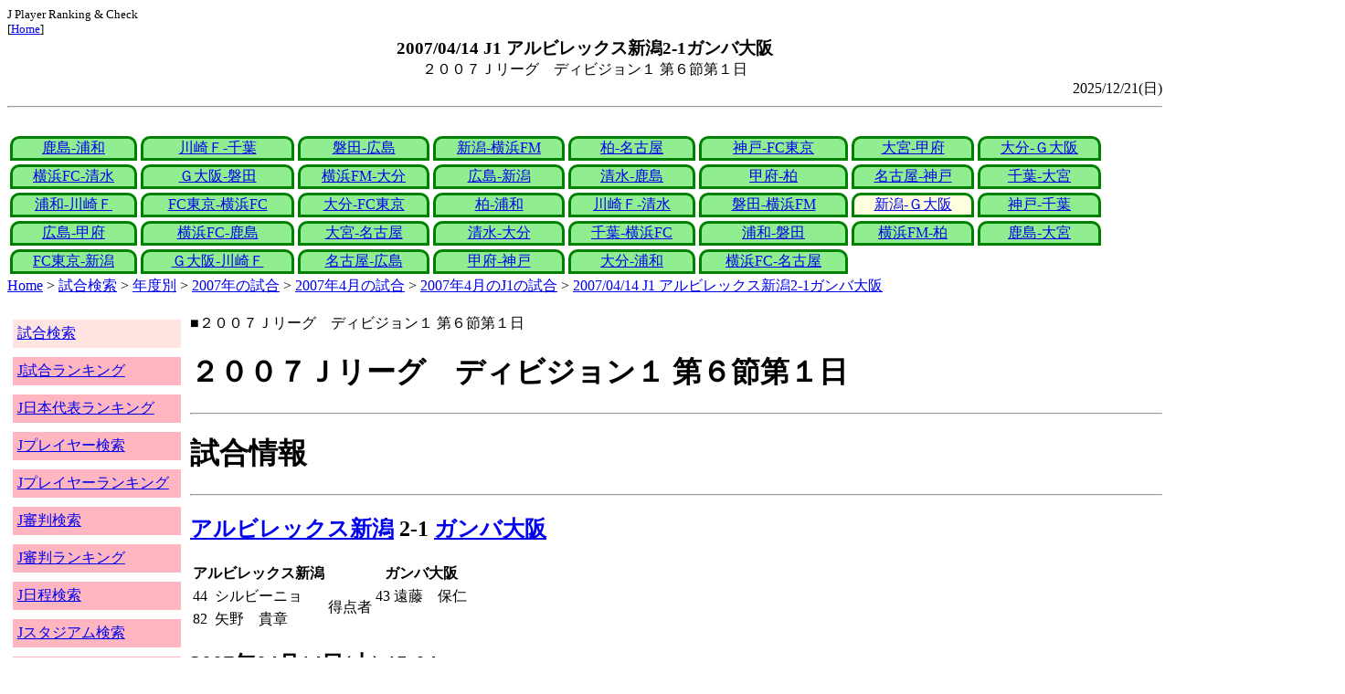

--- FILE ---
content_type: text/html
request_url: http://j-player.main.jp/md0000010033.htm
body_size: 4346
content:
<html>
<head>
<meta charset="utf-8"/>
<title>2007/04/14 J1 アルビレックス新潟2-1ガンバ大阪</title><meta name="viewport" content="width=device-width">
<link href="./jplayer.css" rel="stylesheet" type="text/css">
<script data-ad-client="ca-pub-8552066327539456" async src="https://pagead2.googlesyndication.com/pagead/js/adsbygoogle.js"></script>
</head>
<body>
<small>J Player Ranking & Check<br>[<a href="index.htm">Home</a>]</small><center><b><big>2007/04/14 J1 アルビレックス新潟2-1ガンバ大阪</big></b><br>２００７Ｊリーグ　ディビジョン１ 第６節第１日</center>
<div align="right">2025/12/21(日)</div>
<hr><div id="jplayer">
<div id="content">
<table bgcolor=white width=95%>
<tr>
<td align=center valign=bottom><div id="tab-design-disable"><a href="md0000010056.htm">鹿島-浦和</a></div></td><td align=center valign=bottom><div id="tab-design-disable"><a href="md0000010055.htm">川崎Ｆ-千葉</a></div></td><td align=center valign=bottom><div id="tab-design-disable"><a href="md0000010054.htm">磐田-広島</a></div></td><td align=center valign=bottom><div id="tab-design-disable"><a href="md0000010053.htm">新潟-横浜FM</a></div></td><td align=center valign=bottom><div id="tab-design-disable"><a href="md0000010051.htm">柏-名古屋</a></div></td><td align=center valign=bottom><div id="tab-design-disable"><a href="md0000010052.htm">神戸-FC東京</a></div></td><td align=center valign=bottom><div id="tab-design-disable"><a href="md0000010050.htm">大宮-甲府</a></div></td><td align=center valign=bottom><div id="tab-design-disable"><a href="md0000010049.htm">大分-Ｇ大阪</a></div></td></tr>
<tr>
<td align=center valign=bottom><div id="tab-design-disable"><a href="md0000010048.htm">横浜FC-清水</a></div></td><td align=center valign=bottom><div id="tab-design-disable"><a href="md0000010047.htm">Ｇ大阪-磐田</a></div></td><td align=center valign=bottom><div id="tab-design-disable"><a href="md0000010046.htm">横浜FM-大分</a></div></td><td align=center valign=bottom><div id="tab-design-disable"><a href="md0000010045.htm">広島-新潟</a></div></td><td align=center valign=bottom><div id="tab-design-disable"><a href="md0000010044.htm">清水-鹿島</a></div></td><td align=center valign=bottom><div id="tab-design-disable"><a href="md0000010043.htm">甲府-柏</a></div></td><td align=center valign=bottom><div id="tab-design-disable"><a href="md0000010042.htm">名古屋-神戸</a></div></td><td align=center valign=bottom><div id="tab-design-disable"><a href="md0000010041.htm">千葉-大宮</a></div></td></tr>
<tr>
<td align=center valign=bottom><div id="tab-design-disable"><a href="md0000010040.htm">浦和-川崎Ｆ</a></div></td><td align=center valign=bottom><div id="tab-design-disable"><a href="md0000010039.htm">FC東京-横浜FC</a></div></td><td align=center valign=bottom><div id="tab-design-disable"><a href="md0000010038.htm">大分-FC東京</a></div></td><td align=center valign=bottom><div id="tab-design-disable"><a href="md0000010036.htm">柏-浦和</a></div></td><td align=center valign=bottom><div id="tab-design-disable"><a href="md0000010037.htm">川崎Ｆ-清水</a></div></td><td align=center valign=bottom><div id="tab-design-disable"><a href="md0000010035.htm">磐田-横浜FM</a></div></td><td align=center valign=bottom><div id="tab-design-enable"><a href="md0000010033.htm">新潟-Ｇ大阪</a></div></td><td align=center valign=bottom><div id="tab-design-disable"><a href="md0000010034.htm">神戸-千葉</a></div></td></tr>
<tr>
<td align=center valign=bottom><div id="tab-design-disable"><a href="md0000010032.htm">広島-甲府</a></div></td><td align=center valign=bottom><div id="tab-design-disable"><a href="md0000010031.htm">横浜FC-鹿島</a></div></td><td align=center valign=bottom><div id="tab-design-disable"><a href="md0000010030.htm">大宮-名古屋</a></div></td><td align=center valign=bottom><div id="tab-design-disable"><a href="md0000010029.htm">清水-大分</a></div></td><td align=center valign=bottom><div id="tab-design-disable"><a href="md0000010028.htm">千葉-横浜FC</a></div></td><td align=center valign=bottom><div id="tab-design-disable"><a href="md0000010027.htm">浦和-磐田</a></div></td><td align=center valign=bottom><div id="tab-design-disable"><a href="md0000010026.htm">横浜FM-柏</a></div></td><td align=center valign=bottom><div id="tab-design-disable"><a href="md0000010025.htm">鹿島-大宮</a></div></td></tr>
<tr>
<td align=center valign=bottom><div id="tab-design-disable"><a href="md0000010022.htm">FC東京-新潟</a></div></td><td align=center valign=bottom><div id="tab-design-disable"><a href="md0000010024.htm">Ｇ大阪-川崎Ｆ</a></div></td><td align=center valign=bottom><div id="tab-design-disable"><a href="md0000010023.htm">名古屋-広島</a></div></td><td align=center valign=bottom><div id="tab-design-disable"><a href="md0000010021.htm">甲府-神戸</a></div></td><td align=center valign=bottom><div id="tab-design-disable"><a href="md0000010020.htm">大分-浦和</a></div></td><td align=center valign=bottom><div id="tab-design-disable"><a href="md0000010019.htm">横浜FC-名古屋</a></div></td></tr>
</table>
<a href="index.htm">Home</a> > <a href="j_match.htm">試合検索</a> > <a href="match_years.htm">年度別</a> > <a href="match_2007.htm">2007年の試合</a> > <a href="match_2007_4.htm">2007年4月の試合</a> > <a href="match_2007_4J1.htm">2007年4月のJ1の試合</a> > <a href="md0000010033.htm">2007/04/14 J1 アルビレックス新潟2-1ガンバ大阪</a>

</div>
<div id="leftCol">
<table width=98%>
<tr><td colspan=2><div id="menu-disable"><a href="j_match.htm">試合検索</a></div></td></tr>
<tr><td colspan=2><div id="menu-enable"><a href="j_matchranking.htm">J試合ランキング</a></div></td></tr>
<tr><td colspan=2><div id="menu-enable"><a href="j_national_ranking.htm">J日本代表ランキング</a></div></td></tr>
<tr><td colspan=2><div id="menu-enable"><a href="j_player.htm">Jプレイヤー検索</a></div></td></tr>
<tr><td colspan=2><div id="menu-enable"><a href="j_player_ranking.htm">Jプレイヤーランキング</a></div></td></tr>
<tr><td colspan=2><div id="menu-enable"><a href="j_referee.htm">J審判検索</a></div></td></tr>
<tr><td colspan=2><div id="menu-enable"><a href="j_referee_ranking.htm">J審判ランキング</a></div></td></tr>
<tr><td colspan=2><div id="menu-enable"><a href="j_schedule.htm">J日程検索</a></div></td></tr>
<tr><td colspan=2><div id="menu-enable"><a href="j_stadium.htm">Jスタジアム検索</a></div></td></tr>
<tr><td colspan=2><div id="menu-enable"><a href="j_stadium_ranking.htm">Jスタジアムランキング</a></div></td></tr>
<tr><td colspan=2><div id="menu-enable"><a href="j_team.htm">Jチーム検索</a></div></td></tr>
<tr><td colspan=2><div id="menu-enable"><a href="j_team_ranking.htm">Jチームランキング</a></div></td></tr>
<tr><td colspan=2>

</td></tr>
</table>

</div>
<div id="mainCol">
■２００７Ｊリーグ　ディビジョン１ 第６節第１日<br>
<h1>２００７Ｊリーグ　ディビジョン１ 第６節第１日</h1><hr>
<h1>試合情報</h1><hr>
<h2><a href="team_0005.htm">アルビレックス新潟</a> 2-1 <a href="team_0007.htm">ガンバ大阪</a></h2>
<table border=0>
<th colspan=2>アルビレックス新潟</th><th></th><th colspan=2>ガンバ大阪</th>
<tr><td>44</td><td>シルビーニョ</td><td rowspan=2>得点者</td><td>43</td><td>遠藤　保仁</td></tr>
<tr><td>82</td><td>矢野　貴章</td><td colspan=2></td></tr>
</table>

<h2>2007年04月14日(土) 15:04</h2>
<ul>
<li>新潟 J1ホーム 2,000,000人</li>
</ul>

<h2><a href="stadium161171830492199637.htm">東北電力ビッグスワンスタジアム</a></h2>
<ul>
<li>2007年 5試合目</li>
<li>通算103試合目</li>
<li>当スタジアム通算成績
<ul>
<li>新潟 197勝127分162敗
<li>Ｇ大阪 7勝6分5敗
<li>新潟対Ｇ大阪 5勝6分7敗</li>

</ul></ul>

<h2>32686人</h2>
<h3>東北電力ビッグスワンスタジアム</h3>
<ul>
<li>2007年 17位(20試合)</li>
<li>通算 131位(488試合)</li>
</ul>
<h3>全体</h3>
<ul>
<li>通算 952位(161171試合)</li>
</ul>
<h3>J1通算</h3>
<ul>
<li>794位(14274試合)</li>
</ul>

<h2>曇時々雨</h2>
<table border=0>
<tr><th>雪</th><td>1%</td></tr>
<tr><th>雨</th><td><b>20%</b></td></tr>
<tr><th>晴/曇</th><td>7%</td></tr>
<tr><th>曇</th><td><b>41%</b></td></tr>
<tr><th>晴</th><td>56%</td></tr>
</table>

<h2>気温 10.8℃ 湿度 79.0%</h2>
<table>
<tr><th></th><th>0-10%</th><th>11-20%</th><th>21-30%</th><th>31-40%</th><th>41-50%</th><th>51-60%</th><th>61-70%</th><th>71-80%</th><th>81-90%</th><th>91-100%</th></tr>
<tr><th>-0℃</th><td>0</td><td>0</td><td>0</td><td>1</td><td>0</td><td>0</td><td>1</td><td>1</td><td>1</td><td>0</td></tr>
<tr><th>1-5℃</th><td>0</td><td>0</td><td>5</td><td>13</td><td>24</td><td>24</td><td>29</td><td>47</td><td>29</td><td>4</td></tr>
<tr><th>6-10℃</th><td>2</td><td>36</td><td>84</td><td>196</td><td>226</td><td>200</td><td>164</td><td>137</td><td>106</td><td>15</td></tr>
<tr><th>11-15℃</th><td>0</td><td>118</td><td>357</td><td>579</td><td>662</td><td>610</td><td>398</td><td bgcolor="lightpink"><b>297</b></td><td>296</td><td>44</td></tr>
<tr><th>16-20℃</th><td>0</td><td>186</td><td>418</td><td>773</td><td>1012</td><td>955</td><td>831</td><td>672</td><td>714</td><td>144</td></tr>
<tr><th>21-25℃</th><td>1</td><td>180</td><td>399</td><td>811</td><td>1202</td><td>1345</td><td>1461</td><td>1308</td><td>1268</td><td>198</td></tr>
<tr><th>26-30℃</th><td>0</td><td>101</td><td>208</td><td>380</td><td>611</td><td>975</td><td>1644</td><td>1736</td><td>943</td><td>58</td></tr>
<tr><th>31-℃</th><td>0</td><td>25</td><td>46</td><td>61</td><td>151</td><td>262</td><td>210</td><td>63</td><td>9</td><td>0</td></tr>
</table>

<hr><h2>試合記録</h2>
<table>
<tr><th colspan=2><a href="team_0005.htm">アルビレックス新潟</a></th><th></th><th colspan=2><a href="team_0007.htm">ガンバ大阪</a></th></tr>
<tr><td align=right>2</td><td align=right>(1.4)</td><td align=center>ゴール</td><td align=left>(2.1)</td><td align=left>1</td></tr>
<tr><td align=right>10</td><td align=right>(12.3)</td><td align=center>シュート</td><td align=left>(14.6)</td><td align=left>19</td></tr>
<tr><td align=right>15</td><td align=right>(17.4)</td><td align=center>フリーキック</td><td align=left>(16.1)</td><td align=left>16</td></tr>
<tr><td align=right>4</td><td align=right>(5.0)</td><td align=center>コーナーキック</td><td align=left>(5.5)</td><td align=left>9</td></tr>
<tr><td align=right>2</td><td align=right>(1.8)</td><td align=center>カード</td><td align=left>(1.2)</td><td align=left>1</td></tr>
</table>
括弧内は2007年平均

<hr><h2>審判</h2>
<h3>主審</h3>
吉田　寿光
<h3>副審</h3>
石沢　知<br>
金田　大吉<br>
<h3>第四の審判</h3>
竹内　元人<br>

<hr><h2>選手</h2>
<h3>スターティングイレブン</h3>
<table>
<tr><th colspan=4><a href="team_0005.htm">アルビレックス新潟</a></th><th>点</th><th>黄</th><th>赤</th><th colspan=4><a href="team_0007.htm">ガンバ大阪</a></th><th>点</th><th>黄</th><th>赤</th></tr>
<tr><td></td><td>GK</td><td>1</td><td><i><a href="/pa/pa00007306.htm">北野　貴之</a></i></td><td></td><td></td><td></td><td></td><td>GK</td><td>1</td><td><i><a href="/pa/pa00003886.htm">松代　直樹</a></i></td><td></td><td></td><td></td></tr>
<tr><td></td><td>DF</td><td>17</td><td><i><a href="/pa/pa00003391.htm">内田　潤</a></i></td><td></td><td></td><td></td><td></td><td>DF</td><td>21</td><td><i><a href="/pa/pa00004287.htm">加地　亮</a></i></td><td></td><td></td><td></td></tr>
<tr><td></td><td>DF</td><td>5</td><td><i><a href="/pa/pa00003141.htm">千代反田　充</a></i></td><td></td><td></td><td></td><td></td><td>DF</td><td>4</td><td><i><a href="/pa/pa00002028.htm">實好　礼忠</a></i></td><td></td><td></td><td></td></tr>
<tr><td></td><td>DF</td><td>6</td><td><i><a href="/pa/pa00006808.htm">永田　充</a></i></td><td></td><td></td><td></td><td></td><td>DF</td><td>6</td><td><i><a href="/pa/pa00001416.htm">山口　智</a></i></td><td></td><td></td><td></td></tr>
<tr><td></td><td>DF</td><td>14</td><td><i><a href="/pa/pa00006129.htm">坂本　將貴</a></i></td><td></td><td></td><td></td><td></td><td>DF</td><td>13</td><td><i><a href="/pa/pa00007459.htm">安田　理大</a></i></td><td></td><td></td><td></td></tr>
<tr><td></td><td>MF</td><td>15</td><td><i><a href="/pa/pa00006167.htm">本間　勲</a></i></td><td></td><td></td><td></td><td></td><td>MF</td><td>17</td><td><i><a href="/pa/pa00001446.htm">明神　智和</a></i></td><td></td><td></td><td></td></tr>
<tr><td></td><td>MF</td><td>8</td><td><i>シルビーニョ</i></td><td></td><td></td><td></td><td></td><td>MF</td><td>27</td><td><i><a href="/pa/pa00002546.htm">橋本　英郎</a></i></td><td></td><td></td><td></td></tr>
<tr><td></td><td>MF</td><td>27</td><td><i><a href="/pa/pa00009299.htm">マルシオ　リシャルデス</a></i></td><td></td><td></td><td></td><td></td><td>MF</td><td>7</td><td><i><a href="/pa/pa00004381.htm">遠藤　保仁</a></i></td><td></td><td></td><td></td></tr>
<tr><td></td><td>MF</td><td>23</td><td><i><a href="/pa/pa00008458.htm">田中　亜土夢</a></i></td><td></td><td></td><td></td><td></td><td>MF</td><td>10</td><td><i><a href="/pa/pa00002888.htm">二川　孝広</a></i></td><td></td><td></td><td></td></tr>
<tr><td></td><td>FW</td><td>10</td><td><i>エジミウソン</i></td><td></td><td></td><td></td><td></td><td>FW</td><td>9</td><td><i><a href="/pa/pa00007727.htm">マグノ　アウベス</a></i></td><td></td><td></td><td></td></tr>
<tr><td></td><td>FW</td><td>11</td><td><i><a href="/pa/pa00007200.htm">矢野　貴章</a></i></td><td></td><td></td><td></td><td></td><td>FW</td><td>18</td><td><i><a href="/pa/pa00006636.htm">バレー</a></i></td><td></td><td></td><td></td></tr>
</table>
<h3>ベンチ</h3>
<table>
<tr><th colspan=4><a href="team_0005.htm">アルビレックス新潟</a></th><th>点</th><th>黄</th><th>赤</th><th colspan=4><a href="team_0007.htm">ガンバ大阪</a></th><th>点</th><th>黄</th><th>赤</th></tr>
<tr><td></td><td>GK</td><td>21</td><td><i><a href="/pa/pa00002523.htm">野澤　洋輔</a></i></td><td></td><td></td><td></td><td></td><td>GK</td><td>22</td><td><i><a href="/pa/pa00005774.htm">藤ヶ谷　陽介</a></i></td><td></td><td></td><td></td></tr>
<tr><td></td><td>DF</td><td>26</td><td><i><a href="/pa/pa00008605.htm">中野　洋司</a></i></td><td></td><td></td><td></td><td></td><td>DF</td><td>2</td><td><i><a href="/pa/pa00006381.htm">中澤　聡太</a></i></td><td></td><td></td><td></td></tr>
<tr><td></td><td>DF</td><td>3</td><td><i><a href="/pa/pa00008543.htm">千葉　和彦</a></i></td><td></td><td></td><td></td><td></td><td>DF</td><td>3</td><td><i><a href="/pa/pa00002331.htm">入江　徹</a></i></td><td></td><td></td><td></td></tr>
<tr><td></td><td>MF</td><td>16</td><td><i><a href="/pa/pa00000186.htm">寺川　能人</a></i></td><td></td><td></td><td></td><td></td><td>MF</td><td>16</td><td><i><a href="/pa/pa00007612.htm">前田　雅文</a></i></td><td></td><td></td><td></td></tr>
<tr><td></td><td>MF</td><td>7</td><td><i><a href="/pa/pa00006784.htm">松下　年宏</a></i></td><td></td><td></td><td></td><td></td><td>MF</td><td>20</td><td><i><a href="/pa/pa00006645.htm">寺田　紳一</a></i></td><td></td><td></td><td></td></tr>
<tr><td></td><td>FW</td><td>20</td><td><i><a href="/pa/pa00008074.htm">河原　和寿</a></i></td><td></td><td></td><td></td><td></td><td>FW</td><td>11</td><td><i><a href="/pa/pa00004334.htm">播戸　竜二</a></i></td><td></td><td></td><td></td></tr>
<tr><td></td><td>FW</td><td>9</td><td><i><a href="/pa/pa00007266.htm">深井　正樹</a></i></td><td></td><td></td><td></td><td></td><td>FW</td><td>19</td><td><i><a href="/pa/pa00005133.htm">中山　悟志</a></i></td><td></td><td></td><td></td></tr>
</table>

<h2>監督</h2>
鈴木　淳<br>
西野　朗<br>

<hr><h2>タイムライン</h2>
<h3>概要</h3>
<table>
<tr><td colspan=20><a href="team_0005.htm">アルビレックス新潟</a></td></tr>
<tr><td></td><td>Y</td><td></td><td></td><td></td><td></td><td></td><td></td><td>G</td><td></td><td></td><td></td><td>Y</td><td></td><td></td><td></td><td></td><td>G</td></tr><tr><td>0</td><td>5</td><td>10</td><td>15</td><td>20</td><td>25</td><td>30</td><td>35</td><td>40</td><td>|</td><td>45</td><td>50</td><td>55</td><td>60</td><td>65</td><td>70</td><td>75</td><td>80</td><td>85</td><td>|</td></tr><tr><td></td><td></td><td></td><td></td><td></td><td></td><td></td><td></td><td>G</td><td></td><td></td><td></td><td></td><td>Y</td><td>C</td><td></td><td></td><td>C</td></tr>
<tr><td colspan=20><a href="team_0007.htm">ガンバ大阪</a></td></tr>
</table>
<h3>詳細</h3>
<table>
<tr><th></th><th colspan=2><a href="team_0005.htm">アルビレックス新潟</a></th><th colspan=2><a href="team_0007.htm">ガンバ大阪</a></th></tr>
<tr><td>10'</td><td>Yellow</td><td>内田　潤</td><td colspan=2></td></tr>
<tr><td>43'</td><td colspan=2></td><td>GOAL</td><td>遠藤　保仁</td></tr>
<tr><td>44'</td><td>GOAL</td><td>シルビーニョ</td><td colspan=2></td></tr>
<tr><td>57'</td><td>Yellow</td><td>坂本　將貴</td><td colspan=2></td></tr>
<tr><td>62'</td><td colspan=2></td><td>Yellow</td><td>山口　智</td></tr>
<tr><td>70'</td><td colspan=2></td><td></td><td>安田　理大→播戸　竜二</td></tr>
<tr><td>82'</td><td>GOAL</td><td>矢野　貴章</td><td colspan=2></td></tr>
<tr><td>85'</td><td colspan=2></td><td></td><td>バレー→寺田　紳一</td></tr>

</table>



<center>Next -> <a href="md0000010034.htm">2007/04/14 J1 ヴィッセル神戸2-1ジェフユナイテッド千葉</a></center>
<style type="text/css">
  div.sourcecode {
    background-color: #eeeeee;
    padding: 4px 4px 4px 20px;
    margin: 12px;
    line-height: 1.4;
    font-family: monospace;
  }
  div.pagefeed {
    padding: 4px 4px 4px 20px;
    margin: 12px;
    line-height: 1.4;
    text-align: center;
  }
  div.pagefeed ul.pagelinks {
    margin: auto;
    width: 32em;
  }
  div.pagefeed ul.pagelinks li {
    width: 1.2em;
    line-height: 1.2em;
    list-style-type: none;
    border: none;
    float: left;
    margin: 0.1em;
    padding: 0px;
    font-weight: bold;
    text-align: center;
  }
  div.pagefeed ul.pagelinks li span.blnk {
    border-style: none;
    color: black;
  }
  div.pagefeed ul.pagelinks li a {
    border : 1px solid blue;
    background-color: white;
    text-decoration: none;
  }
  div.pagefeed ul.pagelinks li a:visited {
    background-color: lightgray;
    color: blue;
  }
  div.pagefeed ul.pagelinks li a:hover {
    text-decoration: underline;
  }
  div.pagefeed ul.pagelinks li.here {
    background-color: green;
    color: #ffff80;
    border-color: green;
  }
</style>

<div class="pagefeed">
<div style="text-align: center;">
<ul class="pagelinks">
<li><a href="md0000010056.htm">01</a></li>
<li><span class="blnk">..</span></li>
<li><a href="md0000010040.htm">17</a></li>
<li><a href="md0000010039.htm">18</a></li>
<li><a href="md0000010038.htm">19</a></li>
<li><a href="md0000010036.htm">20</a></li>
<li><a href="md0000010037.htm">21</a></li>
<li><a href="md0000010035.htm">22</a></li>
<li class="here">23</li>
<li><a href="md0000010034.htm">24</a></li>
<li><a href="md0000010032.htm">25</a></li>
<li><a href="md0000010031.htm">26</a></li>
<li><a href="md0000010030.htm">27</a></li>
<li><a href="md0000010029.htm">28</a></li>
<li><span class="blnk">..</span></li>
<li><a href="md0000010019.htm">38</a></li>
</ul>
</div>
</div>

</div>
<div id="rightCol">
<iframe src="preview_005.htm" width=100% height=4096>index</iframe>

</div>
<div id="bottom">
<script async src="//pagead2.googlesyndication.com/pagead/js/adsbygoogle.js"></script>
<!-- j_match -->
<ins class="adsbygoogle"
     style="display:block"
     data-ad-client="ca-pub-8552066327539456"
     data-ad-slot="9979017109"
     data-ad-format="auto"></ins>
<script>
(adsbygoogle = window.adsbygoogle || []).push({});
</script>

</div>
</div>
</body>
</html>


--- FILE ---
content_type: text/html
request_url: http://j-player.main.jp/preview_005.htm
body_size: 1110
content:
PickUp<br><hr>
<a href="team_0003.htm" target="_parent">川崎フロンターレ</a><br>
通算成績<br>
1107試合 571勝 307敗 229分<br>

今シーズン推移<br>
<img width=256 height=192 src="datetimeline_jleague.jpclubkawasakif.png" />
<br>

日程<br>
<table>
<tr><td>12/06(土)</td><td>a<a href="team_0010.htm">浦和</a></td><td>×</td><td><a href="md0000032522.htm">4-0</a></td><td>川崎Ｆ J 最近6試合1勝1分4敗 平均勝ち点0.7<br>川崎Ｆ J1 最近5試合1勝1分3敗 平均勝ち点0.8</td></tr>
<tr><td>11/30(日)</td><td>h<a href="team_0009.htm">広島</a></td><td>×</td><td><a href="md0000032513.htm">1-2</a></td></tr>
<tr><td>11/08(土)</td><td>h<a href="team_0018.htm">岡山</a></td><td>▲</td><td><a href="md0000032504.htm">1-1</a></td></tr>
<tr><td>10/25(土)</td><td>a<a href="team_0017.htm">Ｃ大阪</a></td><td>×</td><td><a href="md0000032499.htm">2-0</a></td></tr>
<tr><td>10/18(土)</td><td>h<a href="team_0015.htm">清水</a></td><td>◎</td><td><a href="md0000032483.htm">5-3</a></td></tr>
</table>

統計<br>
<img width=256 height=192 src="radar_http:jleague.jpclubkawasakif.png" />
<br>


<hr>
<a href="StadiumRankingWinRate_1.htm" target="_parent">J1 ホームチーム勝率(10試合以上)</a><br>
<table border>
<tr><td rowspan=1>1</td><td rowspan=1>88.5%</td><td>神奈川県</td><td><a href="stadium-8978450542009216492.htm">等々力緑地運動公園陸上競技場</a></td></tr>
<tr><td rowspan=1>2</td><td rowspan=1>70%</td><td>福岡県</td><td><a href="stadium143239349885196270.htm">東平尾公園博多の森陸上競技場</a></td></tr>
<tr><td rowspan=1>3</td><td rowspan=1>69.6%</td><td>広島県</td><td><a href="stadium146987524896719400.htm">コカ・コーラウエスト広島スタジアム</a></td></tr>
<tr><td rowspan=1>4</td><td rowspan=1>63.6%</td><td>新潟県</td><td><a href="stadium161253271662054389.htm">新潟市陸上競技場</a></td></tr>
<tr><td rowspan=1>5</td><td rowspan=1>63.2%</td><td>静岡県</td><td><a href="stadium150719585195230155.htm">愛鷹広域公園多目的競技場</a></td></tr>
</table>

<hr>
<a href="TeamShotRankingNow.htm" target="_parent">今シーズンチームシュートランキング</a><br>
<table border>
<tr><td>順位</td><td>本</td><td>チーム</td></tr>
<tr><td>1</td><td>534</td><td><a href="team_0009.htm">サンフレッチェ広島</a></td></tr>
<tr><td>2</td><td>509</td><td><a href="team_0038.htm">Ｖ・ファーレン長崎</a></td></tr>
<tr><td>3</td><td>506</td><td><a href="team_0001.htm">柏レイソル</a></td></tr>
<tr><td>4</td><td>505</td><td><a href="team_0017.htm">セレッソ大阪</a></td></tr>
<tr><td>5</td><td>469</td><td><a href="team_0049.htm">鹿児島ユナイテッドＦＣ</a></td></tr>
</table>

<hr>



--- FILE ---
content_type: text/html; charset=utf-8
request_url: https://www.google.com/recaptcha/api2/aframe
body_size: 254
content:
<!DOCTYPE HTML><html><head><meta http-equiv="content-type" content="text/html; charset=UTF-8"></head><body><script nonce="aiusKkrIbS2mBp5TSl3D5A">/** Anti-fraud and anti-abuse applications only. See google.com/recaptcha */ try{var clients={'sodar':'https://pagead2.googlesyndication.com/pagead/sodar?'};window.addEventListener("message",function(a){try{if(a.source===window.parent){var b=JSON.parse(a.data);var c=clients[b['id']];if(c){var d=document.createElement('img');d.src=c+b['params']+'&rc='+(localStorage.getItem("rc::a")?sessionStorage.getItem("rc::b"):"");window.document.body.appendChild(d);sessionStorage.setItem("rc::e",parseInt(sessionStorage.getItem("rc::e")||0)+1);localStorage.setItem("rc::h",'1769001769647');}}}catch(b){}});window.parent.postMessage("_grecaptcha_ready", "*");}catch(b){}</script></body></html>